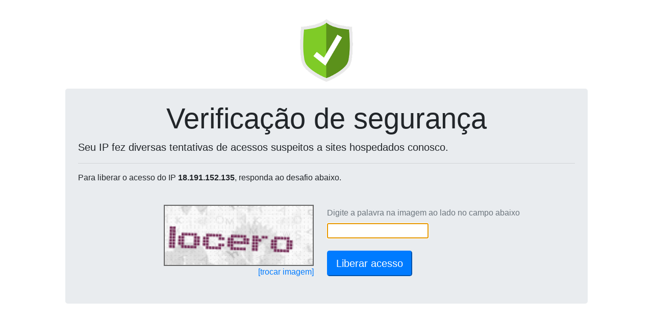

--- FILE ---
content_type: text/html; charset=UTF-8
request_url: http://www.cmcp.pr.gov.br/_loadinfo-123908120/
body_size: 137
content:
document.getElementById("captchaServidor").value="191.6.210.19";document.getElementById("captchaDominio").value="www.cmcp.pr.gov.br";reloadCaptcha();

--- FILE ---
content_type: text/html; charset=UTF-8
request_url: https://wp-captcha.uni5.net/_recaptcha-123908120/
body_size: 8530
content:
var captchaDados = {"captcha":"iVBORw0KGgoAAAANSUhEUgAAAJYAAAA8CAMAAACzWLNYAAADAFBMVEX\/\/\/9yKFTx8fHp6enb29v09PT39\/fz8\/Pm5ub4+Pj19fXo6Oj29vbk5OTs7Ozj4+Ph4eHPz8\/Y2NjR0dHT09PLy8ve3t7Ozs7r6+v7+\/vd3d3U1NTg4ODS0tLi4uLV1dX6+vra2trt7e38\/Pzf39\/w8PDMzMzl5eXHx8fBwcH9\/f3Z2dnQ0ND5+fny8vLn5+fq6ur+\/v7Nzc3W1tbv7+\/u7u7c3NzFxcXX19fJycnGxsbIyMjKysrAwMDCwsLDw8O\/v7+9vb24uLi7u7u6urq1tbXExMTn3uPWzdKCQmiVXX6TXH2BQWeSW3yUXH2AQGa0j6WldpKphJqrhpyjdZGDQmiaa4eQWHmSWnudb4qBQGeOV3ingph\/P2WPV3jp3+WTW3y0mammeJOgcY2sh52OVnfm3eKDQmmyjaOmd5OcbonZx9K3kqi8oLHYxdC1kKakdpHVws2viqC2kafVw86zjqTRvsnDp7jBpbaxjKLNu8bUwczApLS6nq\/Qvsmic4+idI+CQWjWxM+jdZDFqrqdb4uRWnvLwseld5PHq7zk2+DGqrvYxtHo3uS4k6nCprecbYmtiJ7EqLnUy9Hp4ObVzNLJrb6fcYyCQWegco3ApbXXxM\/TwcyQWXrHq7vCpraRWXqbbYjSwMuqhZvJt8LJtsG0mKm7n6+fcIyidJCjfpSxlaWZa4akf5WfepCxnqmRY36RYn7ArbiZaoamgZeni5t+PWR+PmSNVne2mqqog5mzl6ilgJbRyM3Qx8y1maqXaIR\/PmWNVXaMVHWLU3SIUHGylqedeI6hfJJ8O2LNxMrSyc7HvsTIv8S\/rLfIrL3b0tiuiZ+9obKmeJTl3OHi2N7Irb3Fqbmld5Kwi6HXztO+rLfItcC4nK3g19yhc46dborh193b0dfc09ni2d\/Ou8aecIu3m6zUytCxlqa9qrXKwcbHtcDCr7qJUnN\/PmSUZYGAP2WYaoXEsr22m6vNw8nGvcO6qLO9q7bFsr2TZIDDsbzTyc\/GtL+abIi9obF6GnMnAAAACXBIWXMAAA7EAAAOxAGVKw4bAAAbIUlEQVRogS15C4AkR3nedM9UVVd19VTv7F1vd29vb00\/rsXMVffMbfd49TBgx4l4WLrjToiHJCQ7Eggh65BOEghzYCGBsUEggR9g4Qc6HkYOJCGgCAEWxiEQk5iYxMaCCAN2LDkJ2GeIMZHP9tfj3O3t7tz0VNf\/\/9\/\/\/d9XPbCHI0KZw7hwhSTeWPkbk80DB30VbIU0ctw43k7iZCdN\/V2Xco9Heiwkn2ZZmOS8kKU8VJ33tM1SzOaHOfUiIyptpzuxUpNhXXuziPtZM5waQzzJhceJHFIZLbihBRMklVHk1oYGJBt7yxn1NTdOzagzKNk4LCPb5lRQbaTwDx9JPeWnReqLXAu7SotKeUHjT\/[base64]\/10jR2xczgA8wpsK\/[base64]\/RbJry7YE9pARx2uIEQJpMjLzh6gg5UL3SaNG1\/[base64]\/763nkR92iwNam4OW4VcQzdb23oMCW1mmUjZPBUCjBEEg0I82oG+X5DCWYgYC5mKGfSUlIjbYnFbrCZpQT1HAIVjS6c2cmqahctsMWy4\/DYdok6XDU9RAFk1dxM8UyyDaIHRnNoxzNojF6AJFsUQPqWFiKzCMlkuu6ACFqY2YozaBc+IAQQCIipnxNcg3CMrlkNscyVIjWHi+Uk7lO3YOTYd2hA\/hFkWx0PmpsTZQjo4GhZbkg2TCd1KAWw+uIFQ7tsWrqWcTsUoKCc8CU12U3DhsXAdei5qT2lRBgGTsErAFTAFmQgSh9YpYDDVCPJyoG3fG6hyKpu1zLDiqjST1G0cNCAtNYyESlFMtIu10kqhq18Z0Otwvt0s5Kt5q0M0wxopm\/lcZmEEmmoR9Y3UJ8gHZ012ZaZl5HaMkYo8JmTpuhJF4XLVk0i0pEzAZ6uAsu8PSSOp3D\/KmY+SYSQ1qXFfguEKSL27Ke28OwqIkIUKCmHNduj0Ui3ZgHnjse+3keNfY4i1mpDtVSBei6ZDopVcKiJM\/[base64]\/[base64]\/[base64]\/QTG61V9sSpl0sYin6C52wJnMJ+aDkc1gNA0KbW8y9\/wQufVyvgI0dhohqTFPYBH4eD+P87y3ULd0QjMZNAgQTmyRKyDejtVxVNWvhJOqoUZo7vnLc991dHtoKkUuhL3\/WryombplesFA2N3hS5Hdn5LBdLAZj0Q6hPBJ8BfEHCoOVbKSzrRS+2nq89NzMR9CofQBfndY8jyPUSzUHwYVCvZBK+DfOnLJ1xiI\/2vckXVWU3RQwfB0upVsrzi8PTQ6o4uHOg8bxVUzXJ0FeJk45FXrMMbV5C5di5gSwHNnnOs7ByG8AZ2cymVaZBjSat6+deceVzr3qJ59gFMlzhTi70rZdTkYpWeKCBhmd1BXS5ZMyGkQynkSFFRB1NZGW69GC8vTo\/CdQmvMmhIi0OXZAc3Nra3rvQSZvNqqgOKL\/aVn5ZQQAX8DIpXRBnVvCQt3WDaTjVsizMLHfK1N\/TwBkgz6Orr7n0J37yX14bRtmQzt78yhtvvPHYTTf+3M+\/5aarb33rPZQA4pDtC9L7pdruO2ocSlhhNGRvagxrKrW3G6dVsSqS1FeA0gVq98hutXfYc6oE3Zg0GKxe03al47nALMshXo0De0h6w9o4cga\/CODlfDhtZG4GNlJ3sWWdsKzrEm63hFvWpZdYL7vMsm60rLdZ1vWin68gwOCV773jzMlHbr7xS1ff\/Zr\/evv99wCmaESQn4Dbne7vb2\/Pp\/srlfheEWyl6UVb02SSAP\/wTZ5KK1CYctJk1YvsAY0CiDWV+7BylIybrDe1s94C6plsgmIwhAx56cus6y3rGph7thxY1nNeZt35css6ZlknLevtbIwGAcwKsMhnras+tP5fXP4HNv63t\/38zX\/+yJlPXfn7J5548i\/+1\/\/+P99+FlgCMAfKk2SIDQ0dpZzKKRynR7+foftErr06BTmvsBGo8toJHHvZn0fwGcz8jA5cMeQXv\/yGV9x47Ke0uPreu9566r533HP1O3\/hp1\/xi7\/0llecOHlrp1CwCtPHst501Hrx6y3rlGU9YllfjuGSSaW2Fpb1neusv\/wryzpjWQ\/ie1Vs+Okvfufh793wVycqZ+up+x7\/m9PffXJbFekBZ+WlEIJwt+PAJcM5yMkDPmMuxnE\/WGZcLDDZm77n6E3rDLxyad66vucvo4V7KZmbd\/Sv33Uspxf\/tw\/df\/z6u\/\/7p\/\/wFx544J4\/+spNN566aYGKU9uNE8t6+Kz10F9b1scs67hlPVqpwPO\/uAbGFWl14DPr337gKKTO+8bPXH\/q5KkHjn3pnsdvvfj+7\/6ZxiSFIUF3VZ0N\/zhb9s4L5knn9s2WdYtlvbzutwVEvTv0Z70RyOmvWNZtlnUHz1+x3vgfcwnpEMHg4I3HrDvfRvg3v3Hvd8+c+d4Xv\/h\/\/+b7f\/t733v0B2eO\/0ClKvCfdbZP6RVBkP71Oo3vU1XhVQ4gfIX14j9ZL9d\/RTDzdhgK5vpMYnrDrICi9SCiNnvpqetvPXXb7dHs6pOn7r\/+xHtAwRrSwuj3vPuuV7\/pV38tym9ep\/Gy1q4lPDAvP7gO5KSgt64T9F4\/8ffTIl15T\/SpOfsxx3vy8veeO3H88Sc+cPpnv33utx9\/\/J2B5zhFZVm\/e9Y6+udr5CIDd8+k5LO68WPVQhPbsBH96ZIchMNKvmp91Qli372++7VJ6YC73Rn59asuedVvvPcBGn315LGbT9xxu0zgND0uyNcu++PXvuTSX3O796+39f\/Wc9BTW\/En168frIJzlnWlZf39Vdbnti4abTm+2q+evOEz7zv+yGPvfPLrf\/fAA3\/66KsfOHXiFYZXkFzzmrUpCDultT2ELXMHTGTk1ett3UHpO9YhnHGMQCLR\/7ete+5Vwty9vuI21hEQfX9YwzPNjC3Crz74ha995MGn\/u7TX3zSU8XKP\/f3l3\/vJS\/4h1rcvq7\/DWetzx3aCBK0ZeW9bw2ye52xaUGrGXt7n4Tn30b6E4hMZLrsj0IoEZhzA\/iM7DUnT\/309SdvNvTWk9e\/78x97y\/7gzvMZ3rHu96Fbf26Xb4FuwacmsyLQ0kZwcDEdCud4ol18yFBLzprnb3XOnrm7MOnX3DXA7b99etvu\/222x546uPf3xjFoArPUefWIHtjRVAt0jLyK+ttPsZgzQSD0wKwMBoRs8wHkEvkljX8XksJMnKtZX3AaRKFr9T94G9+6PZjd1zM+P1vO3brHbf9D28o29YhXBKREyLzMD1tWR9Zb+uG37EevmHNHFjky57\/xDrR1yejyXbsxamXOt63Thx\/35lrn1qEbMhK0opzv\/nun7v0ktNYiEA+w4NC5WLyA2zRIC\/T8I71EqdrenId+2\/F6aGiiA8n8b+yrPss63UmP74G3eMkIaQthpQ9\/vrnvee+x76eVufOfP77n\/\/w6TPHn3jwvWce+dwVj73r7B9Y1scr9b31mtfOJ\/uY1BtJUWyMPrDO1hd8pc6vGpKUp++84i3PuevcWLYJte2UEqJE7Y5q2aoBfEn2upPHbn3l62\/W5jUf\/si\/\/jf\/9qOTIEnQV0Xx79Zc9AYq\/qmdf4q1MNmdovJP1km5nWSPrFP1BLLrQWs5Y9uM\/ZEKqvTcLScfuOWRc9OpT8gwCKYQOj+xLtpxt\/ECeBBZ3reG32ubpWlLIAMaXbRuVrJhyQec2d3P9O\/f+YYy9A9c+HHroQcf+vcfePi6Tzxy7\/FPXvmpT7\/zt\/1S33\/yxje8+Rvv7484ROlR\/so1QdzOm4+sy366SKFm4PRZrYo4WamiOrO+5xNxU9tl6MVA\/d5Hr7zyo2fOvB\/Cp1oYGqn77nw2SvD2xuRLYZdlfzysBUR3iW2NofbuWufiNWGxvz9\/1LI+vP76zO9Yn\/1dy9obTfzClQPxR9bzb3n2u750zTUfvOWyY1++445vfutPF6l\/7pEzT91ww1NQU5h\/mWh9z3fSKvCLM+si3t27OdaFO4c2g\/iRNUQ+4TiLFrwp5D986PVvuPHUt1qjGeyWDdEsOzeez4c2G0i7IHf\/5Btf9cI3\/ex0d\/+i3Uf\/w+f+40MPff4h6wv\/yfrsw5aV+IengT835ktrnJ1aK8bf+KxljUfp\/LDy0yOnrasePHr08e88fPray285feYjqUqPeOm5jz32urtedCsL\/ax1itHhAwfjT1kWvm6ZelkFFeHX\/0Sq5yAphhHR1bK0R6QdbcVtVw2giSnLuR2Oi\/ne9MBoN9mZTya70\/0Lt37vi\/\/5v\/z+KC6SIk7L2TsuvfQrLz762IstfL3wVy3LbhsAMPGTR9f9h1LecNR603WWBf6CqL+8L+KP39R1XtvVi3i+tbf37S984W8\/c\/nX4rhymJHE3LVGwuuEyfunGdoAuVnjjIKiFQNJ4GdBYPVquj2fTPd2k8lkc7o7mkw3J\/vzOC78IkZNEtLLDspYCW37Z9\/8+jf\/Z8vssPFSP3jius+ePnv0zFHrBLb1EstKq1gl6t51EW9uSTsedovVqtg9sLU3\/4D1l1dedfT0S6577bHn3faV267\/+h++dH3qiBE8AHDbtuz296chHYBX4WoJXaQH5vuQcdNgt5jgz9wf7R\/YC1ScTCHrgsThZn282J9HUlGXY+LarO5xHjhwhEnVOJX38y9951e\/22Aoq+TxX77s7de88B5mk7rM3OkomG5v7M4\/uR5JAMMb7+ytqdUnKepPHM2AzIQWrOxUvFt0gzY84qhqVxXF1moyecb+KD5vb2f\/gqAqDu1N5gfjJNmcrtLNoliEmAo+lUaVti6IDPe7bu+8Zx68KFXq4PZ5B4\/4TZpQcFSTxltwFEXJWSxqO2Ftd3g6Wh3a2J6c\/4mHr\/iLs2ePP2Tdcqd1yTXYFofTZsabSVZQIVIjylWw8otBnARx7O+Pinge+PFkL96dTzDbiqKYbE\/8VYzWTpNgrnzFljOMQymQW5dQThYVanjBjzztiB\/88I8+84ef7nlOSELX99N0FHheaYO+QSe1oLUaTaf7m3sB6A1zyHESSeU9V1998RvWZw8Y\/2IWjRl4HiMPlbDpoJgAY5Nif7QqpsEomM\/xI4C2VQf2J\/5ohT8958A5JCHmFaf9Y5Qwg2Ucgz9XSh34Z+c\/\/ZkHYVh\/zE\/9jNapGlajFHGNy5qJtj\/iBJmlxe70sO81MCCVV4WE0Rq2WUYETpFlCzsSi37W0hIIGZM6GiRxsCqCvWlRoOdQslSNkgJ3iNPYBzn7q2IPl4CKisJQjbkFcBF7YXe2Fw4dv\/KLf\/60p41UOv2x82B5KBumwNgUYn7MbSJEXZeEjRM\/UF5T4XL0Q5U2qj9iRowkH2hDeRnWjHVUUrgoQXJKxWA0PS9ZzY\/MV5Ot+Wp14SrxDo12Ni9EdmBAV0cAisPTaXzYh0leCJg8ESmYssm4Gxay3U1W6QWrZ\/zohcrzLnimrzY7Otz2vPj8GKG0rI1lLaaLZHqhV6Q7SlUbKk33EPNhrxNpyVihdZQKSUdlGHqS1gX8BpY34WCVBKjfNkqJpCEle1s7XamArQSlA96SeIQiBl6yd8SLuDT9c0cj6MIlCJPKIvX94Ok\/EjvwYU3geFQ6ja+mozSFcmHQwivcPlBoWHRqmlYVrFmjgrRwUkQoo3wG+2Ro1nGoQOgtQtYH+AN\/msSA+TYgNA3igwc3NvawdAIlkiBDRTwNiv63yebGIcSyflzXPx8ts4wC004VAy7bz\/ghv\/HTyvWarswCbxLPVdDWcqxUmFaZh6YBLqDkvQoVxE+1SlQCgZVTGEOBOFl\/RgmFCcctaZuZAUS4H2DsrIJ5utrenU72L3RcX0GWB17hj5JVtfJWxc7mTrKzsvvTeqgt6EDRjRu7XngAnZumOwU8quOn2NvYbZrV7kp5Zd11tsj8uHRUvJqs0kopr1JujNlZecP+vLV\/akekxqos6+pcYE5qSkLlksHKPxyM5hdtJ\/HmfH\/3vN39vacnQ\/8Q5spOUqwOBsFqI97fuWB\/MjovqWlKI7mwZVTVtrNqw6208HeU7x1B+XYTpTamu2paOquLRhgOEHexXbuHY3\/6jHg+2lOV2nSUu5msvMmio6mUxAcj9E9lHUyZinHhU9LuHtmM9wZBMkr80e6BBHYdZn0+nRxKMjQkxp3nYRwWyXxna2O0tzW\/aOJqOoOri7TsFiXIexxAoxcAC6xW5TtFfABk7nc02d9PqrGsIVWYc3gLsF1NCwXbr7yi8oPNyWIctolA9SLTPydD\/vvjWHBYzbJDadmawXQeAFXJ7nwPE3o+n4z8nTj0qh4MBfCMeahSv\/DV6MBBv6sBTD3oD4ezrO06ViovUZhMVex4\/gQchxWmQzZ29lVgdxQX19XGwUkczFdTlbgedo9SNg7IY6EMeFDMaMSALhBGtKR1OSzLiwp7OBrExSqJ1QqjeQ8KYm++ryaMJSN0zbSCDU0CTACEG6z2D48gBjjNYZ7ssM5st7SZZsiUp6aqaibxtJjHYN+iszvX8Ttp20z6o51gFU\/ikZ9UkPMO2EMp7JDZFeQV7LuABug5mtZ5VpagVm93UavBaLQH9tuLJ9P5dHfvwr356kgp1Fbg+zujisJLzbeKptlKk81\/ERTBljumQwjvUdstkrr0eO1sQ2TseL63VUym58eT0ZFRMVRt6I1qm6SdGl2024\/WUbGZ+GoD\/[base64]","hash":"fe96c0c6e3fa8f77add79c5313baa656325359e0b6ee8c39db1810393db9198590eb4f57c1eeaee65316cc89ea1d469a=="}
document.getElementById('captchaPlace').innerHTML = '<img height=120 src="data:image/jpeg;base64,'+captchaDados['captcha']+'" style="border: 2px solid #666;">'
document.getElementById('captchaHash').value = captchaDados['hash'];
document.getElementById('ipText').innerHTML = ' do IP <b>18.191.152.135</b>';
document.getElementById('ipText').innerHTML = ' do IP <b>18.191.152.135</b>';
document.getElementById('captchaText').focus();
document.getElementById('captchaText').value='';
document.getElementById('btnSubmit').disabled=false;
